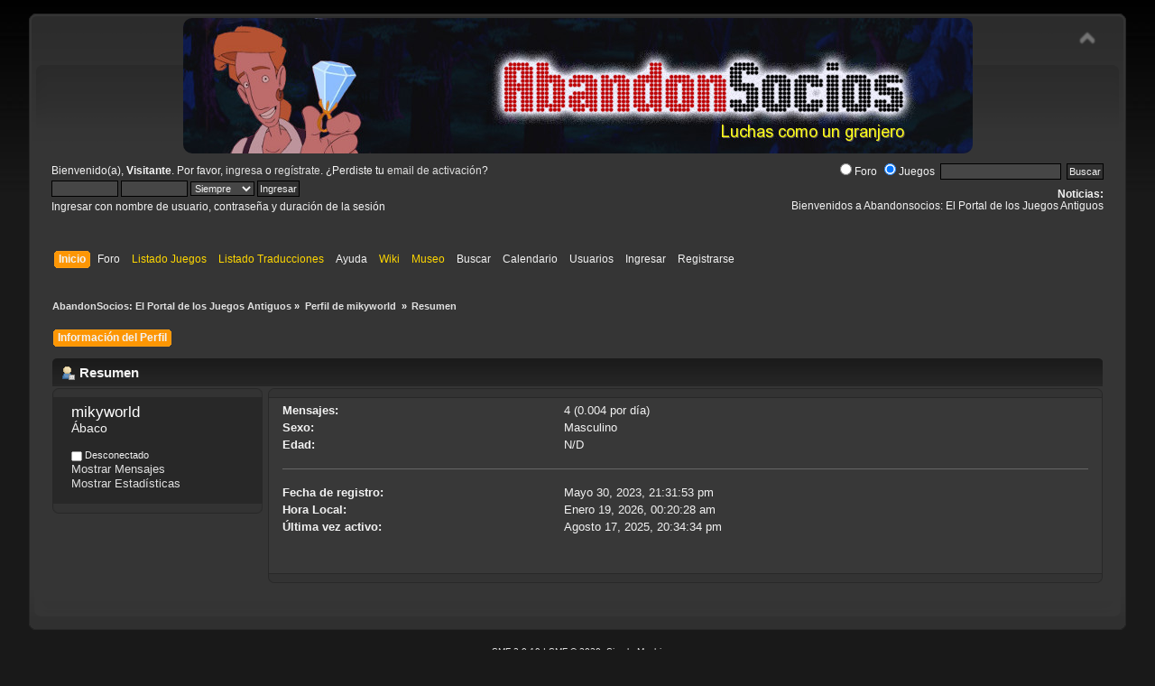

--- FILE ---
content_type: text/html; charset=UTF-8
request_url: https://www.abandonsocios.org/index.php?action=profile;u=44648
body_size: 4068
content:
<!DOCTYPE html PUBLIC "-//W3C//DTD XHTML 1.0 Transitional//EN" "http://www.w3.org/TR/xhtml1/DTD/xhtml1-transitional.dtd">
<html xmlns="http://www.w3.org/1999/xhtml">
<head>
	<link rel="stylesheet" type="text/css" href="https://www.abandonsocios.org/foro/Themes/default/css/index.css?fin20" />
	<link rel="stylesheet" type="text/css" href="https://www.abandonsocios.org/foro/Themes/default/css/webkit.css" />
	<script type="text/javascript" src="https://www.abandonsocios.org/foro/Themes/default/scripts/script.js?fin20"></script>
	<script type="text/javascript" src="https://www.abandonsocios.org/foro/Themes/default/scripts/theme.js?fin20"></script>
	<script type="text/javascript"><!-- // --><![CDATA[
		var smf_theme_url = "https://www.abandonsocios.org/foro/Themes/default";
		var smf_default_theme_url = "https://www.abandonsocios.org/foro/Themes/default";
		var smf_images_url = "https://www.abandonsocios.org/foro/Themes/default/images";
		var smf_scripturl = "https://www.abandonsocios.org/index.php?PHPSESSID=5g7607lttahhog3l3anm0a76da&amp;";
		var smf_iso_case_folding = false;
		var smf_charset = "UTF-8";
		var ajax_notification_text = "Cargando...";
		var ajax_notification_cancel_text = "Cancelar";
	// ]]></script>
	<meta http-equiv="Content-Type" content="text/html; charset=UTF-8" />
	<meta name="description" content="Perfil de mikyworld " />
	<title>Perfil de mikyworld </title>
	<link rel="canonical" href="https://www.abandonsocios.org/index.php?action=profile;u=44648" />
	<link rel="help" href="https://www.abandonsocios.org/index.php?PHPSESSID=5g7607lttahhog3l3anm0a76da&amp;action=help" />
	<link rel="search" href="https://www.abandonsocios.org/index.php?PHPSESSID=5g7607lttahhog3l3anm0a76da&amp;action=search" />
	<link rel="contents" href="https://www.abandonsocios.org/index.php?PHPSESSID=5g7607lttahhog3l3anm0a76da&amp;" />
	<link rel="alternate" type="application/rss+xml" title="AbandonSocios: El Portal de los Juegos Antiguos - RSS" href="https://www.abandonsocios.org/index.php?PHPSESSID=5g7607lttahhog3l3anm0a76da&amp;type=rss;action=.xml" /><!-- nCode Image Resizer -->
	<script type="text/javascript" src="https://www.abandonsocios.org/foro/Themes/default/ncode_imageresizer.js"></script>
	<script language="JavaScript" type="text/javascript"><!-- // -->
	NcodeImageResizer.BBURL = "https://www.abandonsocios.org/foro/Themes/default/images";
	NcodeImageResizer.MODE = "enlarge";
	NcodeImageResizer.MAXWIDTH = "640";
	NcodeImageResizer.MAXHEIGHT = "640";
	vbphrase = new Array();
	vbphrase['ncode_imageresizer_warning_small'] = 'Pincha en esta barra para ver la imagen en su tamaño original.';
	vbphrase['ncode_imageresizer_warning_filesize'] = 'Esta imagen ha sido redimensionada. Pincha en la barra para verla en su tamaño original (%1$sx%2$s px y pesa %3$sKB).';
	vbphrase['ncode_imageresizer_warning_no_filesize'] = 'Esta imagen ha sido redimensionada. Pincha en la barra para verla en su tamaño original (%1$sx%2$s px).';
	vbphrase['ncode_imageresizer_warning_fullsize'] = 'Pincha en la barra para ver la imagen en pequeño.';
	// ]]></script>
	<link rel="stylesheet" type="text/css" href="https://www.abandonsocios.org/foro/Themes/default/css/BBCode-YouTube2.css" />
	<link rel="stylesheet" type="text/css" id="portal_css" href="https://www.abandonsocios.org/foro/Themes/default/css/portal.css" />
	<script type="text/javascript" src="https://www.abandonsocios.org/foro/Themes/default/scripts/portal.js?237"></script>
	<script type="text/javascript"><!-- // --><![CDATA[
		var sp_images_url = "https://www.abandonsocios.org/foro/Themes/default/images/sp";
		var sp_script_url = "https://www.abandonsocios.org/index.php?PHPSESSID=5g7607lttahhog3l3anm0a76da&amp;";
		function sp_collapseBlock(id)
		{
			mode = document.getElementById("sp_block_" + id).style.display == "" ? 0 : 1;
			document.cookie = "sp_block_" + id + "=" + (mode ? 0 : 1);
			document.getElementById("sp_collapse_" + id).src = smf_images_url + (mode ? "/collapse.gif" : "/expand.gif");
			document.getElementById("sp_block_" + id).style.display = mode ? "" : "none";
		}
		function sp_collapseSide(id)
		{
			var sp_sides = new Array();
			sp_sides[1] = "sp_left";
			sp_sides[4] = "sp_right";
			mode = document.getElementById(sp_sides[id]).style.display == "" ? 0 : 1;
			document.cookie = sp_sides[id] + "=" + (mode ? 0 : 1);
			document.getElementById("sp_collapse_side" + id).src = sp_images_url + (mode ? "/collapse.png" : "/expand.png");
			document.getElementById(sp_sides[id]).style.display = mode ? "" : "none";
		}
	// ]]></script>
        <link href="https://groups.tapatalk-cdn.com/static/manifest/manifest.json" rel="manifest">
        
        <meta name="apple-itunes-app" content="app-id=307880732, affiliate-data=at=10lR7C, app-argument=tapatalk://www.abandonsocios.org/?location=profile&uid=44648" />
        
</head>
<body>
<div id="wrapper" style="width: 95%">
	<div id="header"><div class="frame">
		<div id="top_section">
			<img id="upshrink" src="https://www.abandonsocios.org/foro/Themes/default/images/upshrink.png" alt="*" title="Encoger o expandir encabezado." style="display: none;" />
			<h1 class="forumtitle">
				<a href="https://www.abandonsocios.org"><img src="https://www.abandonsocios.org/header/rotator.php" alt="AbandonSocios: El Portal de los Juegos Antiguos" /></a>
			</h1>
		</div>
		<div id="upper_section" class="middletext">
			<div class="user">
				<script type="text/javascript" src="https://www.abandonsocios.org/foro/Themes/default/scripts/sha1.js"></script>
				<form id="guest_form" action="https://www.abandonsocios.org/index.php?PHPSESSID=5g7607lttahhog3l3anm0a76da&amp;action=login2" method="post" accept-charset="UTF-8"  onsubmit="hashLoginPassword(this, 'a479469e123afa790531983d70943579');">
					<div class="info">Bienvenido(a), <strong>Visitante</strong>. Por favor, <a href="https://www.abandonsocios.org/index.php?PHPSESSID=5g7607lttahhog3l3anm0a76da&amp;action=login">ingresa</a> o <a href="https://www.abandonsocios.org/index.php?PHPSESSID=5g7607lttahhog3l3anm0a76da&amp;action=register">regístrate</a>.
¿Perdiste tu  <a href="https://www.abandonsocios.org/index.php?PHPSESSID=5g7607lttahhog3l3anm0a76da&amp;action=activate">email de activación</a>?</div>
					<input type="text" name="user" size="10" class="input_text" />
					<input type="password" name="passwrd" size="10" class="input_password" />
					<select name="cookielength">
						<option value="60">1 Hora</option>
						<option value="1440">1 Día</option>
						<option value="10080">1 Semana</option>
						<option value="43200">1 Mes</option>
						<option value="-1" selected="selected">Siempre</option>
					</select>
					<input type="submit" value="Ingresar" class="button_submit" /><br />
					<div class="info">Ingresar con nombre de usuario, contraseña y duración de la sesión</div>
					<input type="hidden" name="hash_passwrd" value="" /><input type="hidden" name="ae12850f5b6" value="a479469e123afa790531983d70943579" />
				</form>
			</div>
			<div class="news normaltext">
				<form id="search_form" action="https://www.abandonsocios.org/index.php?PHPSESSID=5g7607lttahhog3l3anm0a76da&amp;action=search0" method="post" accept-charset="UTF-8">
					<label><input type="radio" name="donde" value="foro">Foro</label>
					<label><input type="radio" name="donde" value="juegos"checked>Juegos</label>&nbsp;
					<input type="text" name="search" value="" class="input_text" />&nbsp;
					<input type="submit" name="submit" value="Buscar" class="button_submit" />
					<input type="hidden" name="advanced" value="0" /></form>
				<h2>Noticias: </h2>
				<p>Bienvenidos a Abandonsocios: El Portal de los Juegos Antiguos</p>
			</div>
		</div>
		<br class="clear" />
		<script type="text/javascript"><!-- // --><![CDATA[
			var oMainHeaderToggle = new smc_Toggle({
				bToggleEnabled: true,
				bCurrentlyCollapsed: false,
				aSwappableContainers: [
					'upper_section'
				],
				aSwapImages: [
					{
						sId: 'upshrink',
						srcExpanded: smf_images_url + '/upshrink.png',
						altExpanded: 'Encoger o expandir encabezado.',
						srcCollapsed: smf_images_url + '/upshrink2.png',
						altCollapsed: 'Encoger o expandir encabezado.'
					}
				],
				oThemeOptions: {
					bUseThemeSettings: false,
					sOptionName: 'collapse_header',
					sSessionVar: 'ae12850f5b6',
					sSessionId: 'a479469e123afa790531983d70943579'
				},
				oCookieOptions: {
					bUseCookie: true,
					sCookieName: 'upshrink'
				}
			});
		// ]]></script>
		<div id="main_menu">
			<ul class="dropmenu" id="menu_nav">
				<li id="button_home">
					<a class="active firstlevel" href="https://www.abandonsocios.org/index.php?PHPSESSID=5g7607lttahhog3l3anm0a76da&amp;">
						<span class="last firstlevel">Inicio</span>
					</a>
				</li>
				<li id="button_forum">
					<a class="firstlevel" href="https://www.abandonsocios.org/index.php?PHPSESSID=5g7607lttahhog3l3anm0a76da&amp;action=forum">
						<span class="firstlevel">Foro</span>
					</a>
				</li>
				<li id="button_enlaces">
					<a class="special_link firstlevel" href="https://www.abandonsocios.org/index.php?PHPSESSID=5g7607lttahhog3l3anm0a76da&amp;action=enlaces">
						<span class="firstlevel">Listado Juegos</span>
					</a>
				</li>
				<li id="button_traducciones">
					<a class="special_link firstlevel" href="https://www.abandonsocios.org/index.php?PHPSESSID=5g7607lttahhog3l3anm0a76da&amp;action=traducciones">
						<span class="firstlevel">Listado Traducciones</span>
					</a>
				</li>
				<li id="button_help">
					<a class="firstlevel" href="https://www.abandonsocios.org/index.php?PHPSESSID=5g7607lttahhog3l3anm0a76da&amp;action=help">
						<span class="firstlevel">Ayuda</span>
					</a>
				</li>
				<li id="button_wiki">
					<a class="special_link firstlevel" href="https://www.abandonsocios.org/wiki">
						<span class="firstlevel">Wiki</span>
					</a>
				</li>
				<li id="button_museo">
					<a class="special_link firstlevel" href="https://www.abandonsocios.org/museo">
						<span class="firstlevel">Museo</span>
					</a>
				</li>
				<li id="button_search">
					<a class="firstlevel" href="https://www.abandonsocios.org/index.php?PHPSESSID=5g7607lttahhog3l3anm0a76da&amp;action=search">
						<span class="firstlevel">Buscar</span>
					</a>
				</li>
				<li id="button_calendar">
					<a class="firstlevel" href="https://www.abandonsocios.org/index.php?PHPSESSID=5g7607lttahhog3l3anm0a76da&amp;action=calendar">
						<span class="firstlevel">Calendario</span>
					</a>
				</li>
				<li id="button_mlist">
					<a class="firstlevel" href="https://www.abandonsocios.org/index.php?PHPSESSID=5g7607lttahhog3l3anm0a76da&amp;action=mlist">
						<span class="firstlevel">Usuarios</span>
					</a>
					<ul>
						<li>
							<a href="https://www.abandonsocios.org/index.php?PHPSESSID=5g7607lttahhog3l3anm0a76da&amp;action=mlist">
								<span>Ver la lista de usuarios</span>
							</a>
						</li>
						<li>
							<a href="https://www.abandonsocios.org/index.php?PHPSESSID=5g7607lttahhog3l3anm0a76da&amp;action=mlist;sa=search">
								<span class="last">Buscar usuarios por</span>
							</a>
						</li>
					</ul>
				</li>
				<li id="button_login">
					<a class="firstlevel" href="https://www.abandonsocios.org/index.php?PHPSESSID=5g7607lttahhog3l3anm0a76da&amp;action=login">
						<span class="firstlevel">Ingresar</span>
					</a>
				</li>
				<li id="button_register">
					<a class="firstlevel" href="https://www.abandonsocios.org/index.php?PHPSESSID=5g7607lttahhog3l3anm0a76da&amp;action=register">
						<span class="last firstlevel">Registrarse</span>
					</a>
				</li>
			</ul>
		</div>
		<br class="clear" />
	</div></div>
	<div id="content_section"><div class="frame">
		<div id="main_content_section">
	<div class="navigate_section">
		<ul>
			<li>
				<a href="https://www.abandonsocios.org/index.php?PHPSESSID=5g7607lttahhog3l3anm0a76da&amp;action=forum"><span>AbandonSocios: El Portal de los Juegos Antiguos</span></a> &#187;
			</li>
			<li>
				<a href="https://www.abandonsocios.org/index.php?PHPSESSID=5g7607lttahhog3l3anm0a76da&amp;action=profile;u=44648"><span>Perfil de mikyworld </span></a> &#187;
			</li>
			<li class="last">
				<a href="https://www.abandonsocios.org/index.php?PHPSESSID=5g7607lttahhog3l3anm0a76da&amp;action=profile;u=44648;area=summary"><span>Resumen</span></a>
			</li>
		</ul>
	</div>
	<table id="sp_main">
		<tr>
			<td id="sp_center">
<div id="admin_menu">
	<ul class="dropmenu" id="dropdown_menu_1">
			<li><a class="active firstlevel" href="#"><span class="firstlevel">Información del Perfil</span></a>
				<ul>
					<li>
						<a class="chosen" href="https://www.abandonsocios.org/index.php?PHPSESSID=5g7607lttahhog3l3anm0a76da&amp;action=profile;area=summary;u=44648"><span>Resumen</span></a>
					</li>
					<li>
						<a href="https://www.abandonsocios.org/index.php?PHPSESSID=5g7607lttahhog3l3anm0a76da&amp;action=profile;area=statistics;u=44648"><span>Mostrar Estadísticas</span></a>
					</li>
					<li>
						<a href="https://www.abandonsocios.org/index.php?PHPSESSID=5g7607lttahhog3l3anm0a76da&amp;action=profile;area=showposts;u=44648"><span>Mostrar Mensajes...</span></a>
						<ul>
							<li>
								<a href="https://www.abandonsocios.org/index.php?PHPSESSID=5g7607lttahhog3l3anm0a76da&amp;action=profile;area=showposts;sa=messages;u=44648"><span>Mensajes</span></a>
							</li>
							<li>
								<a href="https://www.abandonsocios.org/index.php?PHPSESSID=5g7607lttahhog3l3anm0a76da&amp;action=profile;area=showposts;sa=topics;u=44648"><span>Temas</span></a>
							</li>
							<li>
								<a href="https://www.abandonsocios.org/index.php?PHPSESSID=5g7607lttahhog3l3anm0a76da&amp;action=profile;area=showposts;sa=attach;u=44648"><span>Adjuntos</span></a>
							</li>
						</ul>
					</li>
				</ul>
			</li>
	</ul>
</div>
<div id="admin_content">
	<script type="text/javascript" src="https://www.abandonsocios.org/foro/Themes/default/scripts/profile.js"></script>
	<script type="text/javascript"><!-- // --><![CDATA[
		disableAutoComplete();
	// ]]></script>
<div id="profileview" class="flow_auto">
	<div class="cat_bar">
		<h3 class="catbg">
			<span class="ie6_header floatleft"><img src="https://www.abandonsocios.org/foro/Themes/default/images/icons/profile_sm.gif" alt="" class="icon" />Resumen</span>
		</h3>
	</div>
	<div id="basicinfo">
		<div class="windowbg">
			<span class="topslice"><span></span></span>
			<div class="content flow_auto">
				<div class="username"><h4><span style="color:#ffffff;">mikyworld</span> <span class="position">Ábaco</span></h4></div>
				
				<ul class="reset">
				
				
				
				
			</ul>
			<span id="userstatus"><img src="https://www.abandonsocios.org/foro/Themes/default/images/useroff.gif" alt="Desconectado" align="middle" /><span class="smalltext"> Desconectado</span>
				</span>
				<p id="infolinks">
					<a href="https://www.abandonsocios.org/index.php?PHPSESSID=5g7607lttahhog3l3anm0a76da&amp;action=profile;area=showposts;u=44648">Mostrar Mensajes</a><br />
					<a href="https://www.abandonsocios.org/index.php?PHPSESSID=5g7607lttahhog3l3anm0a76da&amp;action=profile;area=statistics;u=44648">Mostrar Estadísticas</a>
				</p>
			</div>
			<span class="botslice"><span></span></span>
		</div>
	</div>
	<div id="detailedinfo">
		<div class="windowbg2">
			<span class="topslice"><span></span></span>
			<div class="content">
				<dl>
					<dt>Mensajes: </dt>
					<dd>4 (0.004 por día)</dd>
					<dt>Sexo: </dt>
					<dd>Masculino</dd>
					<dt>Edad:</dt>
					<dd>N/D</dd>
				</dl>
				<dl class="noborder">
					<dt>Fecha de registro: </dt>
					<dd>Mayo 30, 2023, 21:31:53 pm</dd>
					<dt>Hora Local:</dt>
					<dd>Enero 19, 2026, 00:20:28 am</dd>
					<dt>Última vez activo: </dt>
					<dd>Agosto 17, 2025, 20:34:34 pm</dd>
				</dl>
			</div>
			<span class="botslice"><span></span></span>
		</div>
	</div>
<div class="clear"></div>
</div>
</div>
			</td>
		</tr>
	</table>
		</div>
	</div></div>
	<div id="footer_section"><div class="frame">
		<ul class="reset">
			<li class="copyright" style="line-height: 1.5em;">
			<span class="smalltext" style="display: inline; visibility: visible; font-family: Verdana, Arial, sans-serif;"><a href="https://www.abandonsocios.org/index.php?PHPSESSID=5g7607lttahhog3l3anm0a76da&amp;action=credits" title="Simple Machines Forum" target="_blank" class="new_win">SMF 2.0.19</a> |
 <a href="http://www.simplemachines.org/about/smf/license.php" title="License" target="_blank" class="new_win">SMF &copy; 2020</a>, <a href="http://www.simplemachines.org" title="Simple Machines" target="_blank" class="new_win">Simple Machines</a><br /><a href="https://simpleportal.net/" target="_blank" class="new_win">SimplePortal 2.3.7 &copy; 2008-2026, SimplePortal</a>
			</span></li>
			<li><a id="button_xhtml" href="http://validator.w3.org/check?uri=referer" target="_blank" class="new_win" title="¡XHTML 1.0 válido!"><span>XHTML</span></a></li>
			<li><a id="button_rss" href="https://www.abandonsocios.org/index.php?PHPSESSID=5g7607lttahhog3l3anm0a76da&amp;action=.xml;type=rss" class="new_win"><span>RSS</span></a></li>
			<li class="last"><a id="button_wap2" href="https://www.abandonsocios.org/index.php?PHPSESSID=5g7607lttahhog3l3anm0a76da&amp;wap2" class="new_win"><span>WAP2</span></a></li>
		</ul>
	</div></div>
</div>
</body></html>